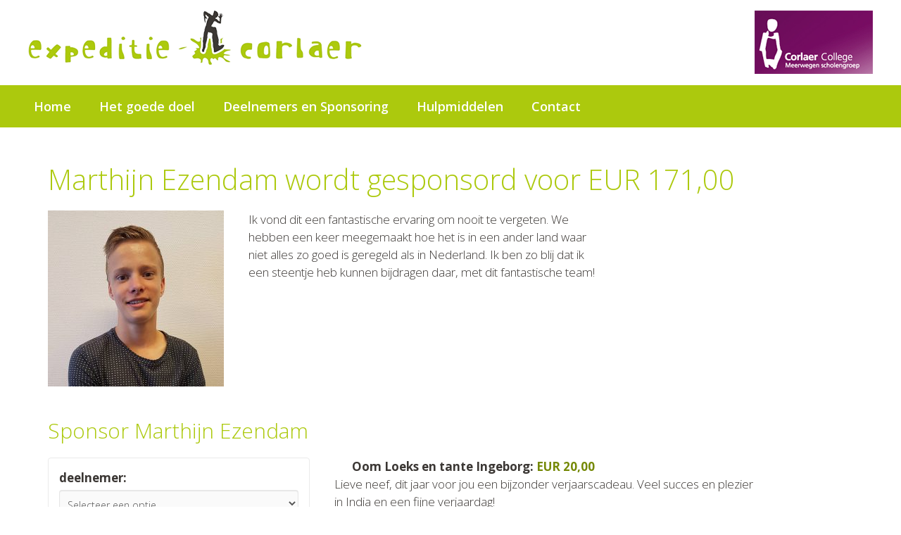

--- FILE ---
content_type: text/html; charset=UTF-8
request_url: http://www.expeditiewwt.nl/deelnemers/marthijn-ezendam/
body_size: 9958
content:
<!DOCTYPE html>
<html lang="nl">
<head>
	<meta charset="UTF-8">
	<title>Marthijn Ezendam &#8211; Expeditie Colaer WWT</title>
<meta name='robots' content='max-image-preview:large' />
<meta name="viewport" content="width=device-width, initial-scale=1"><link href='https://fonts.gstatic.com' crossorigin rel='preconnect' />
<link href='https://fonts.googleapis.com' crossorigin rel='preconnect' />
<link rel="alternate" type="application/rss+xml" title="Expeditie Colaer WWT &raquo; feed" href="http://www.expeditiewwt.nl/feed/" />
<link rel="alternate" type="application/rss+xml" title="Expeditie Colaer WWT &raquo; reactiesfeed" href="http://www.expeditiewwt.nl/comments/feed/" />
<script>
window._wpemojiSettings = {"baseUrl":"https:\/\/s.w.org\/images\/core\/emoji\/14.0.0\/72x72\/","ext":".png","svgUrl":"https:\/\/s.w.org\/images\/core\/emoji\/14.0.0\/svg\/","svgExt":".svg","source":{"concatemoji":"http:\/\/www.expeditiewwt.nl\/wp-includes\/js\/wp-emoji-release.min.js?ver=6.1.9"}};
/*! This file is auto-generated */
!function(e,a,t){var n,r,o,i=a.createElement("canvas"),p=i.getContext&&i.getContext("2d");function s(e,t){var a=String.fromCharCode,e=(p.clearRect(0,0,i.width,i.height),p.fillText(a.apply(this,e),0,0),i.toDataURL());return p.clearRect(0,0,i.width,i.height),p.fillText(a.apply(this,t),0,0),e===i.toDataURL()}function c(e){var t=a.createElement("script");t.src=e,t.defer=t.type="text/javascript",a.getElementsByTagName("head")[0].appendChild(t)}for(o=Array("flag","emoji"),t.supports={everything:!0,everythingExceptFlag:!0},r=0;r<o.length;r++)t.supports[o[r]]=function(e){if(p&&p.fillText)switch(p.textBaseline="top",p.font="600 32px Arial",e){case"flag":return s([127987,65039,8205,9895,65039],[127987,65039,8203,9895,65039])?!1:!s([55356,56826,55356,56819],[55356,56826,8203,55356,56819])&&!s([55356,57332,56128,56423,56128,56418,56128,56421,56128,56430,56128,56423,56128,56447],[55356,57332,8203,56128,56423,8203,56128,56418,8203,56128,56421,8203,56128,56430,8203,56128,56423,8203,56128,56447]);case"emoji":return!s([129777,127995,8205,129778,127999],[129777,127995,8203,129778,127999])}return!1}(o[r]),t.supports.everything=t.supports.everything&&t.supports[o[r]],"flag"!==o[r]&&(t.supports.everythingExceptFlag=t.supports.everythingExceptFlag&&t.supports[o[r]]);t.supports.everythingExceptFlag=t.supports.everythingExceptFlag&&!t.supports.flag,t.DOMReady=!1,t.readyCallback=function(){t.DOMReady=!0},t.supports.everything||(n=function(){t.readyCallback()},a.addEventListener?(a.addEventListener("DOMContentLoaded",n,!1),e.addEventListener("load",n,!1)):(e.attachEvent("onload",n),a.attachEvent("onreadystatechange",function(){"complete"===a.readyState&&t.readyCallback()})),(e=t.source||{}).concatemoji?c(e.concatemoji):e.wpemoji&&e.twemoji&&(c(e.twemoji),c(e.wpemoji)))}(window,document,window._wpemojiSettings);
</script>
<style>
img.wp-smiley,
img.emoji {
	display: inline !important;
	border: none !important;
	box-shadow: none !important;
	height: 1em !important;
	width: 1em !important;
	margin: 0 0.07em !important;
	vertical-align: -0.1em !important;
	background: none !important;
	padding: 0 !important;
}
</style>
	<link rel='stylesheet' id='paytium-public-css' href='http://www.expeditiewwt.nl/wp-content/plugins/paytium/public/css/public.css?ver=4.3.6' media='all' />
<link rel='stylesheet' id='paytium-jquery-ui-css' href='http://www.expeditiewwt.nl/wp-content/plugins/paytium/public/css/jquery-ui.css?ver=4.3.6' media='all' />
<link rel='stylesheet' id='generate-fonts-css' href='//fonts.googleapis.com/css?family=Open+Sans:300,600,700,800' media='all' />
<link rel='stylesheet' id='wp-block-library-css' href='http://www.expeditiewwt.nl/wp-includes/css/dist/block-library/style.min.css?ver=6.1.9' media='all' />
<link rel='stylesheet' id='classic-theme-styles-css' href='http://www.expeditiewwt.nl/wp-includes/css/classic-themes.min.css?ver=1' media='all' />
<style id='global-styles-inline-css'>
body{--wp--preset--color--black: #000000;--wp--preset--color--cyan-bluish-gray: #abb8c3;--wp--preset--color--white: #ffffff;--wp--preset--color--pale-pink: #f78da7;--wp--preset--color--vivid-red: #cf2e2e;--wp--preset--color--luminous-vivid-orange: #ff6900;--wp--preset--color--luminous-vivid-amber: #fcb900;--wp--preset--color--light-green-cyan: #7bdcb5;--wp--preset--color--vivid-green-cyan: #00d084;--wp--preset--color--pale-cyan-blue: #8ed1fc;--wp--preset--color--vivid-cyan-blue: #0693e3;--wp--preset--color--vivid-purple: #9b51e0;--wp--preset--color--contrast: var(--contrast);--wp--preset--color--contrast-2: var(--contrast-2);--wp--preset--color--contrast-3: var(--contrast-3);--wp--preset--color--base: var(--base);--wp--preset--color--base-2: var(--base-2);--wp--preset--color--base-3: var(--base-3);--wp--preset--color--accent: var(--accent);--wp--preset--gradient--vivid-cyan-blue-to-vivid-purple: linear-gradient(135deg,rgba(6,147,227,1) 0%,rgb(155,81,224) 100%);--wp--preset--gradient--light-green-cyan-to-vivid-green-cyan: linear-gradient(135deg,rgb(122,220,180) 0%,rgb(0,208,130) 100%);--wp--preset--gradient--luminous-vivid-amber-to-luminous-vivid-orange: linear-gradient(135deg,rgba(252,185,0,1) 0%,rgba(255,105,0,1) 100%);--wp--preset--gradient--luminous-vivid-orange-to-vivid-red: linear-gradient(135deg,rgba(255,105,0,1) 0%,rgb(207,46,46) 100%);--wp--preset--gradient--very-light-gray-to-cyan-bluish-gray: linear-gradient(135deg,rgb(238,238,238) 0%,rgb(169,184,195) 100%);--wp--preset--gradient--cool-to-warm-spectrum: linear-gradient(135deg,rgb(74,234,220) 0%,rgb(151,120,209) 20%,rgb(207,42,186) 40%,rgb(238,44,130) 60%,rgb(251,105,98) 80%,rgb(254,248,76) 100%);--wp--preset--gradient--blush-light-purple: linear-gradient(135deg,rgb(255,206,236) 0%,rgb(152,150,240) 100%);--wp--preset--gradient--blush-bordeaux: linear-gradient(135deg,rgb(254,205,165) 0%,rgb(254,45,45) 50%,rgb(107,0,62) 100%);--wp--preset--gradient--luminous-dusk: linear-gradient(135deg,rgb(255,203,112) 0%,rgb(199,81,192) 50%,rgb(65,88,208) 100%);--wp--preset--gradient--pale-ocean: linear-gradient(135deg,rgb(255,245,203) 0%,rgb(182,227,212) 50%,rgb(51,167,181) 100%);--wp--preset--gradient--electric-grass: linear-gradient(135deg,rgb(202,248,128) 0%,rgb(113,206,126) 100%);--wp--preset--gradient--midnight: linear-gradient(135deg,rgb(2,3,129) 0%,rgb(40,116,252) 100%);--wp--preset--duotone--dark-grayscale: url('#wp-duotone-dark-grayscale');--wp--preset--duotone--grayscale: url('#wp-duotone-grayscale');--wp--preset--duotone--purple-yellow: url('#wp-duotone-purple-yellow');--wp--preset--duotone--blue-red: url('#wp-duotone-blue-red');--wp--preset--duotone--midnight: url('#wp-duotone-midnight');--wp--preset--duotone--magenta-yellow: url('#wp-duotone-magenta-yellow');--wp--preset--duotone--purple-green: url('#wp-duotone-purple-green');--wp--preset--duotone--blue-orange: url('#wp-duotone-blue-orange');--wp--preset--font-size--small: 13px;--wp--preset--font-size--medium: 20px;--wp--preset--font-size--large: 36px;--wp--preset--font-size--x-large: 42px;--wp--preset--spacing--20: 0.44rem;--wp--preset--spacing--30: 0.67rem;--wp--preset--spacing--40: 1rem;--wp--preset--spacing--50: 1.5rem;--wp--preset--spacing--60: 2.25rem;--wp--preset--spacing--70: 3.38rem;--wp--preset--spacing--80: 5.06rem;}:where(.is-layout-flex){gap: 0.5em;}body .is-layout-flow > .alignleft{float: left;margin-inline-start: 0;margin-inline-end: 2em;}body .is-layout-flow > .alignright{float: right;margin-inline-start: 2em;margin-inline-end: 0;}body .is-layout-flow > .aligncenter{margin-left: auto !important;margin-right: auto !important;}body .is-layout-constrained > .alignleft{float: left;margin-inline-start: 0;margin-inline-end: 2em;}body .is-layout-constrained > .alignright{float: right;margin-inline-start: 2em;margin-inline-end: 0;}body .is-layout-constrained > .aligncenter{margin-left: auto !important;margin-right: auto !important;}body .is-layout-constrained > :where(:not(.alignleft):not(.alignright):not(.alignfull)){max-width: var(--wp--style--global--content-size);margin-left: auto !important;margin-right: auto !important;}body .is-layout-constrained > .alignwide{max-width: var(--wp--style--global--wide-size);}body .is-layout-flex{display: flex;}body .is-layout-flex{flex-wrap: wrap;align-items: center;}body .is-layout-flex > *{margin: 0;}:where(.wp-block-columns.is-layout-flex){gap: 2em;}.has-black-color{color: var(--wp--preset--color--black) !important;}.has-cyan-bluish-gray-color{color: var(--wp--preset--color--cyan-bluish-gray) !important;}.has-white-color{color: var(--wp--preset--color--white) !important;}.has-pale-pink-color{color: var(--wp--preset--color--pale-pink) !important;}.has-vivid-red-color{color: var(--wp--preset--color--vivid-red) !important;}.has-luminous-vivid-orange-color{color: var(--wp--preset--color--luminous-vivid-orange) !important;}.has-luminous-vivid-amber-color{color: var(--wp--preset--color--luminous-vivid-amber) !important;}.has-light-green-cyan-color{color: var(--wp--preset--color--light-green-cyan) !important;}.has-vivid-green-cyan-color{color: var(--wp--preset--color--vivid-green-cyan) !important;}.has-pale-cyan-blue-color{color: var(--wp--preset--color--pale-cyan-blue) !important;}.has-vivid-cyan-blue-color{color: var(--wp--preset--color--vivid-cyan-blue) !important;}.has-vivid-purple-color{color: var(--wp--preset--color--vivid-purple) !important;}.has-black-background-color{background-color: var(--wp--preset--color--black) !important;}.has-cyan-bluish-gray-background-color{background-color: var(--wp--preset--color--cyan-bluish-gray) !important;}.has-white-background-color{background-color: var(--wp--preset--color--white) !important;}.has-pale-pink-background-color{background-color: var(--wp--preset--color--pale-pink) !important;}.has-vivid-red-background-color{background-color: var(--wp--preset--color--vivid-red) !important;}.has-luminous-vivid-orange-background-color{background-color: var(--wp--preset--color--luminous-vivid-orange) !important;}.has-luminous-vivid-amber-background-color{background-color: var(--wp--preset--color--luminous-vivid-amber) !important;}.has-light-green-cyan-background-color{background-color: var(--wp--preset--color--light-green-cyan) !important;}.has-vivid-green-cyan-background-color{background-color: var(--wp--preset--color--vivid-green-cyan) !important;}.has-pale-cyan-blue-background-color{background-color: var(--wp--preset--color--pale-cyan-blue) !important;}.has-vivid-cyan-blue-background-color{background-color: var(--wp--preset--color--vivid-cyan-blue) !important;}.has-vivid-purple-background-color{background-color: var(--wp--preset--color--vivid-purple) !important;}.has-black-border-color{border-color: var(--wp--preset--color--black) !important;}.has-cyan-bluish-gray-border-color{border-color: var(--wp--preset--color--cyan-bluish-gray) !important;}.has-white-border-color{border-color: var(--wp--preset--color--white) !important;}.has-pale-pink-border-color{border-color: var(--wp--preset--color--pale-pink) !important;}.has-vivid-red-border-color{border-color: var(--wp--preset--color--vivid-red) !important;}.has-luminous-vivid-orange-border-color{border-color: var(--wp--preset--color--luminous-vivid-orange) !important;}.has-luminous-vivid-amber-border-color{border-color: var(--wp--preset--color--luminous-vivid-amber) !important;}.has-light-green-cyan-border-color{border-color: var(--wp--preset--color--light-green-cyan) !important;}.has-vivid-green-cyan-border-color{border-color: var(--wp--preset--color--vivid-green-cyan) !important;}.has-pale-cyan-blue-border-color{border-color: var(--wp--preset--color--pale-cyan-blue) !important;}.has-vivid-cyan-blue-border-color{border-color: var(--wp--preset--color--vivid-cyan-blue) !important;}.has-vivid-purple-border-color{border-color: var(--wp--preset--color--vivid-purple) !important;}.has-vivid-cyan-blue-to-vivid-purple-gradient-background{background: var(--wp--preset--gradient--vivid-cyan-blue-to-vivid-purple) !important;}.has-light-green-cyan-to-vivid-green-cyan-gradient-background{background: var(--wp--preset--gradient--light-green-cyan-to-vivid-green-cyan) !important;}.has-luminous-vivid-amber-to-luminous-vivid-orange-gradient-background{background: var(--wp--preset--gradient--luminous-vivid-amber-to-luminous-vivid-orange) !important;}.has-luminous-vivid-orange-to-vivid-red-gradient-background{background: var(--wp--preset--gradient--luminous-vivid-orange-to-vivid-red) !important;}.has-very-light-gray-to-cyan-bluish-gray-gradient-background{background: var(--wp--preset--gradient--very-light-gray-to-cyan-bluish-gray) !important;}.has-cool-to-warm-spectrum-gradient-background{background: var(--wp--preset--gradient--cool-to-warm-spectrum) !important;}.has-blush-light-purple-gradient-background{background: var(--wp--preset--gradient--blush-light-purple) !important;}.has-blush-bordeaux-gradient-background{background: var(--wp--preset--gradient--blush-bordeaux) !important;}.has-luminous-dusk-gradient-background{background: var(--wp--preset--gradient--luminous-dusk) !important;}.has-pale-ocean-gradient-background{background: var(--wp--preset--gradient--pale-ocean) !important;}.has-electric-grass-gradient-background{background: var(--wp--preset--gradient--electric-grass) !important;}.has-midnight-gradient-background{background: var(--wp--preset--gradient--midnight) !important;}.has-small-font-size{font-size: var(--wp--preset--font-size--small) !important;}.has-medium-font-size{font-size: var(--wp--preset--font-size--medium) !important;}.has-large-font-size{font-size: var(--wp--preset--font-size--large) !important;}.has-x-large-font-size{font-size: var(--wp--preset--font-size--x-large) !important;}
.wp-block-navigation a:where(:not(.wp-element-button)){color: inherit;}
:where(.wp-block-columns.is-layout-flex){gap: 2em;}
.wp-block-pullquote{font-size: 1.5em;line-height: 1.6;}
</style>
<link rel='stylesheet' id='contact-form-7-css' href='http://www.expeditiewwt.nl/wp-content/plugins/contact-form-7/includes/css/styles.css?ver=5.7' media='all' />
<link rel='stylesheet' id='generate-style-grid-css' href='http://www.expeditiewwt.nl/wp-content/themes/generatepress/assets/css/unsemantic-grid.min.css?ver=3.2.4' media='all' />
<link rel='stylesheet' id='generate-style-css' href='http://www.expeditiewwt.nl/wp-content/themes/generatepress/assets/css/style.min.css?ver=3.2.4' media='all' />
<style id='generate-style-inline-css'>
body{background-color:#ffffff;color:#3b3734;}a{color:#acc90d;}a:hover, a:focus, a:active{color:#758906;}body .grid-container{max-width:1224px;}.wp-block-group__inner-container{max-width:1224px;margin-left:auto;margin-right:auto;}:root{--contrast:#222222;--contrast-2:#575760;--contrast-3:#b2b2be;--base:#f0f0f0;--base-2:#f7f8f9;--base-3:#ffffff;--accent:#1e73be;}.has-contrast-color{color:var(--contrast);}.has-contrast-background-color{background-color:var(--contrast);}.has-contrast-2-color{color:var(--contrast-2);}.has-contrast-2-background-color{background-color:var(--contrast-2);}.has-contrast-3-color{color:var(--contrast-3);}.has-contrast-3-background-color{background-color:var(--contrast-3);}.has-base-color{color:var(--base);}.has-base-background-color{background-color:var(--base);}.has-base-2-color{color:var(--base-2);}.has-base-2-background-color{background-color:var(--base-2);}.has-base-3-color{color:var(--base-3);}.has-base-3-background-color{background-color:var(--base-3);}.has-accent-color{color:var(--accent);}.has-accent-background-color{background-color:var(--accent);}body, button, input, select, textarea{font-family:"Open Sans", sans-serif;}body{line-height:1.5;}.entry-content > [class*="wp-block-"]:not(:last-child){margin-bottom:1.5em;}.main-title{font-size:45px;}.site-description{font-size:17px;}.main-navigation a, .menu-toggle{font-weight:600;font-size:18px;}.main-navigation .main-nav ul ul li a{font-size:15px;}.sidebar .widget, .footer-widgets .widget{font-size:17px;}h1{font-weight:300;font-size:40px;}h2{font-weight:300;font-size:30px;}h3{font-weight:300;font-size:30px;}h4{font-weight:300;font-size:30px;line-height:1.2em;}h5{font-weight:300;font-size:30px;line-height:1.2em;}.site-info{font-size:14px;}@media (max-width:768px){.main-title{font-size:30px;}h1{font-size:30px;}h2{font-size:25px;}}.top-bar{background-color:#636363;color:#ffffff;}.top-bar a{color:#ffffff;}.top-bar a:hover{color:#303030;}.site-header{background-color:#ffffff;color:#3a3a3a;}.site-header a{color:#acc90d;}.main-title a,.main-title a:hover{color:#222222;}.site-description{color:#757575;}.main-navigation,.main-navigation ul ul{background-color:#acc90d;}.main-navigation .main-nav ul li a, .main-navigation .menu-toggle, .main-navigation .menu-bar-items{color:#ffffff;}.main-navigation .main-nav ul li:not([class*="current-menu-"]):hover > a, .main-navigation .main-nav ul li:not([class*="current-menu-"]):focus > a, .main-navigation .main-nav ul li.sfHover:not([class*="current-menu-"]) > a, .main-navigation .menu-bar-item:hover > a, .main-navigation .menu-bar-item.sfHover > a{color:#ffffff;background-color:#758906;}button.menu-toggle:hover,button.menu-toggle:focus,.main-navigation .mobile-bar-items a,.main-navigation .mobile-bar-items a:hover,.main-navigation .mobile-bar-items a:focus{color:#ffffff;}.main-navigation .main-nav ul li[class*="current-menu-"] > a{color:#ffffff;background-color:#758906;}.navigation-search input[type="search"],.navigation-search input[type="search"]:active, .navigation-search input[type="search"]:focus, .main-navigation .main-nav ul li.search-item.active > a, .main-navigation .menu-bar-items .search-item.active > a{color:#ffffff;background-color:#758906;}.main-navigation ul ul{background-color:#3f3f3f;}.main-navigation .main-nav ul ul li a{color:#ffffff;}.main-navigation .main-nav ul ul li:not([class*="current-menu-"]):hover > a,.main-navigation .main-nav ul ul li:not([class*="current-menu-"]):focus > a, .main-navigation .main-nav ul ul li.sfHover:not([class*="current-menu-"]) > a{color:#ffffff;background-color:#4f4f4f;}.main-navigation .main-nav ul ul li[class*="current-menu-"] > a{color:#ffffff;background-color:#4f4f4f;}.separate-containers .inside-article, .separate-containers .comments-area, .separate-containers .page-header, .one-container .container, .separate-containers .paging-navigation, .inside-page-header{background-color:#ffffff;}.inside-article a,.paging-navigation a,.comments-area a,.page-header a{color:#acc90d;}.inside-article a:hover,.paging-navigation a:hover,.comments-area a:hover,.page-header a:hover{color:#758906;}.entry-header h1,.page-header h1{color:#acc90d;}.entry-meta{color:#595959;}.entry-meta a{color:#595959;}.entry-meta a:hover{color:#758906;}h1{color:#acc90d;}h2{color:#acc90d;}h3{color:#acc90d;}h4{color:#acc90d;}h5{color:#acc90d;}.sidebar .widget{background-color:#ffffff;}.sidebar .widget .widget-title{color:#000000;}.footer-widgets{background-color:#ffffff;}.footer-widgets .widget-title{color:#000000;}.site-info{color:#ffffff;background-color:#222222;}.site-info a{color:#ffffff;}.site-info a:hover{color:#606060;}.footer-bar .widget_nav_menu .current-menu-item a{color:#606060;}input[type="text"],input[type="email"],input[type="url"],input[type="password"],input[type="search"],input[type="tel"],input[type="number"],textarea,select{color:#666666;background-color:#fafafa;border-color:#cccccc;}input[type="text"]:focus,input[type="email"]:focus,input[type="url"]:focus,input[type="password"]:focus,input[type="search"]:focus,input[type="tel"]:focus,input[type="number"]:focus,textarea:focus,select:focus{color:#666666;background-color:#ffffff;border-color:#bfbfbf;}button,html input[type="button"],input[type="reset"],input[type="submit"],a.button,a.wp-block-button__link:not(.has-background){color:#ffffff;background-color:#acc90d;}button:hover,html input[type="button"]:hover,input[type="reset"]:hover,input[type="submit"]:hover,a.button:hover,button:focus,html input[type="button"]:focus,input[type="reset"]:focus,input[type="submit"]:focus,a.button:focus,a.wp-block-button__link:not(.has-background):active,a.wp-block-button__link:not(.has-background):focus,a.wp-block-button__link:not(.has-background):hover{color:#ffffff;background-color:#758906;}a.generate-back-to-top{background-color:rgba( 0,0,0,0.4 );color:#ffffff;}a.generate-back-to-top:hover,a.generate-back-to-top:focus{background-color:rgba( 0,0,0,0.6 );color:#ffffff;}@media (max-width: 768px){.main-navigation .menu-bar-item:hover > a, .main-navigation .menu-bar-item.sfHover > a{background:none;color:#ffffff;}}.inside-top-bar{padding:10px;}.inside-header{padding:15px 40px 10px 40px;}.separate-containers .inside-article, .separate-containers .comments-area, .separate-containers .page-header, .separate-containers .paging-navigation, .one-container .site-content, .inside-page-header{padding:0px 40px 0px 40px;}.site-main .wp-block-group__inner-container{padding:0px 40px 0px 40px;}.entry-content .alignwide, body:not(.no-sidebar) .entry-content .alignfull{margin-left:-40px;width:calc(100% + 80px);max-width:calc(100% + 80px);}.rtl .menu-item-has-children .dropdown-menu-toggle{padding-left:20px;}.rtl .main-navigation .main-nav ul li.menu-item-has-children > a{padding-right:20px;}.site-info{padding:20px;}@media (max-width:768px){.separate-containers .inside-article, .separate-containers .comments-area, .separate-containers .page-header, .separate-containers .paging-navigation, .one-container .site-content, .inside-page-header{padding:30px;}.site-main .wp-block-group__inner-container{padding:30px;}.site-info{padding-right:10px;padding-left:10px;}.entry-content .alignwide, body:not(.no-sidebar) .entry-content .alignfull{margin-left:-30px;width:calc(100% + 60px);max-width:calc(100% + 60px);}}.one-container .sidebar .widget{padding:0px;}@media (max-width: 768px){.main-navigation .menu-toggle,.main-navigation .mobile-bar-items,.sidebar-nav-mobile:not(#sticky-placeholder){display:block;}.main-navigation ul,.gen-sidebar-nav{display:none;}[class*="nav-float-"] .site-header .inside-header > *{float:none;clear:both;}}
.main-navigation .main-nav ul li a,.menu-toggle,.main-navigation .mobile-bar-items a{transition: line-height 300ms ease}
</style>
<link rel='stylesheet' id='generate-mobile-style-css' href='http://www.expeditiewwt.nl/wp-content/themes/generatepress/assets/css/mobile.min.css?ver=3.2.4' media='all' />
<link rel='stylesheet' id='generate-font-icons-css' href='http://www.expeditiewwt.nl/wp-content/themes/generatepress/assets/css/components/font-icons.min.css?ver=3.2.4' media='all' />
<link rel='stylesheet' id='font-awesome-css' href='http://www.expeditiewwt.nl/wp-content/plugins/elementor/assets/lib/font-awesome/css/font-awesome.min.css?ver=4.7.0' media='all' />
<link rel='stylesheet' id='generate-child-css' href='http://www.expeditiewwt.nl/wp-content/themes/generatepress_child/style.css?ver=1513587129' media='all' />
<link rel='stylesheet' id='generate-blog-images-css' href='http://www.expeditiewwt.nl/wp-content/plugins/gp-premium/blog/functions/css/featured-images.min.css?ver=2.2.2' media='all' />
<link rel='stylesheet' id='generate-sticky-css' href='http://www.expeditiewwt.nl/wp-content/plugins/gp-premium/menu-plus/functions/css/sticky.min.css?ver=2.2.2' media='all' />
<!--n2css--><script src='http://www.expeditiewwt.nl/wp-includes/js/jquery/jquery.min.js?ver=3.6.1' id='jquery-core-js'></script>
<script src='http://www.expeditiewwt.nl/wp-includes/js/jquery/jquery-migrate.min.js?ver=3.3.2' id='jquery-migrate-js'></script>
<link rel="https://api.w.org/" href="http://www.expeditiewwt.nl/wp-json/" /><link rel="EditURI" type="application/rsd+xml" title="RSD" href="http://www.expeditiewwt.nl/xmlrpc.php?rsd" />
<link rel="wlwmanifest" type="application/wlwmanifest+xml" href="http://www.expeditiewwt.nl/wp-includes/wlwmanifest.xml" />
<meta name="generator" content="WordPress 6.1.9" />
<link rel="canonical" href="http://www.expeditiewwt.nl/deelnemers/marthijn-ezendam/" />
<link rel='shortlink' href='http://www.expeditiewwt.nl/?p=120' />
<link rel="icon" href="http://www.expeditiewwt.nl/wp-content/uploads/2017/11/favicon.png" sizes="32x32" />
<link rel="icon" href="http://www.expeditiewwt.nl/wp-content/uploads/2017/11/favicon.png" sizes="192x192" />
<link rel="apple-touch-icon" href="http://www.expeditiewwt.nl/wp-content/uploads/2017/11/favicon.png" />
<meta name="msapplication-TileImage" content="http://www.expeditiewwt.nl/wp-content/uploads/2017/11/favicon.png" />
</head>

<body class="deelnemers-template-default single single-deelnemers postid-120 wp-custom-logo wp-embed-responsive post-image-above-header post-image-aligned-center sticky-menu-fade sticky-enabled desktop-sticky-menu no-sidebar nav-below-header one-container fluid-header active-footer-widgets-0 nav-aligned-left header-aligned-left dropdown-hover featured-image-active elementor-default elementor-kit-2117" itemtype="https://schema.org/Blog" itemscope>
	<svg xmlns="http://www.w3.org/2000/svg" viewBox="0 0 0 0" width="0" height="0" focusable="false" role="none" style="visibility: hidden; position: absolute; left: -9999px; overflow: hidden;" ><defs><filter id="wp-duotone-dark-grayscale"><feColorMatrix color-interpolation-filters="sRGB" type="matrix" values=" .299 .587 .114 0 0 .299 .587 .114 0 0 .299 .587 .114 0 0 .299 .587 .114 0 0 " /><feComponentTransfer color-interpolation-filters="sRGB" ><feFuncR type="table" tableValues="0 0.49803921568627" /><feFuncG type="table" tableValues="0 0.49803921568627" /><feFuncB type="table" tableValues="0 0.49803921568627" /><feFuncA type="table" tableValues="1 1" /></feComponentTransfer><feComposite in2="SourceGraphic" operator="in" /></filter></defs></svg><svg xmlns="http://www.w3.org/2000/svg" viewBox="0 0 0 0" width="0" height="0" focusable="false" role="none" style="visibility: hidden; position: absolute; left: -9999px; overflow: hidden;" ><defs><filter id="wp-duotone-grayscale"><feColorMatrix color-interpolation-filters="sRGB" type="matrix" values=" .299 .587 .114 0 0 .299 .587 .114 0 0 .299 .587 .114 0 0 .299 .587 .114 0 0 " /><feComponentTransfer color-interpolation-filters="sRGB" ><feFuncR type="table" tableValues="0 1" /><feFuncG type="table" tableValues="0 1" /><feFuncB type="table" tableValues="0 1" /><feFuncA type="table" tableValues="1 1" /></feComponentTransfer><feComposite in2="SourceGraphic" operator="in" /></filter></defs></svg><svg xmlns="http://www.w3.org/2000/svg" viewBox="0 0 0 0" width="0" height="0" focusable="false" role="none" style="visibility: hidden; position: absolute; left: -9999px; overflow: hidden;" ><defs><filter id="wp-duotone-purple-yellow"><feColorMatrix color-interpolation-filters="sRGB" type="matrix" values=" .299 .587 .114 0 0 .299 .587 .114 0 0 .299 .587 .114 0 0 .299 .587 .114 0 0 " /><feComponentTransfer color-interpolation-filters="sRGB" ><feFuncR type="table" tableValues="0.54901960784314 0.98823529411765" /><feFuncG type="table" tableValues="0 1" /><feFuncB type="table" tableValues="0.71764705882353 0.25490196078431" /><feFuncA type="table" tableValues="1 1" /></feComponentTransfer><feComposite in2="SourceGraphic" operator="in" /></filter></defs></svg><svg xmlns="http://www.w3.org/2000/svg" viewBox="0 0 0 0" width="0" height="0" focusable="false" role="none" style="visibility: hidden; position: absolute; left: -9999px; overflow: hidden;" ><defs><filter id="wp-duotone-blue-red"><feColorMatrix color-interpolation-filters="sRGB" type="matrix" values=" .299 .587 .114 0 0 .299 .587 .114 0 0 .299 .587 .114 0 0 .299 .587 .114 0 0 " /><feComponentTransfer color-interpolation-filters="sRGB" ><feFuncR type="table" tableValues="0 1" /><feFuncG type="table" tableValues="0 0.27843137254902" /><feFuncB type="table" tableValues="0.5921568627451 0.27843137254902" /><feFuncA type="table" tableValues="1 1" /></feComponentTransfer><feComposite in2="SourceGraphic" operator="in" /></filter></defs></svg><svg xmlns="http://www.w3.org/2000/svg" viewBox="0 0 0 0" width="0" height="0" focusable="false" role="none" style="visibility: hidden; position: absolute; left: -9999px; overflow: hidden;" ><defs><filter id="wp-duotone-midnight"><feColorMatrix color-interpolation-filters="sRGB" type="matrix" values=" .299 .587 .114 0 0 .299 .587 .114 0 0 .299 .587 .114 0 0 .299 .587 .114 0 0 " /><feComponentTransfer color-interpolation-filters="sRGB" ><feFuncR type="table" tableValues="0 0" /><feFuncG type="table" tableValues="0 0.64705882352941" /><feFuncB type="table" tableValues="0 1" /><feFuncA type="table" tableValues="1 1" /></feComponentTransfer><feComposite in2="SourceGraphic" operator="in" /></filter></defs></svg><svg xmlns="http://www.w3.org/2000/svg" viewBox="0 0 0 0" width="0" height="0" focusable="false" role="none" style="visibility: hidden; position: absolute; left: -9999px; overflow: hidden;" ><defs><filter id="wp-duotone-magenta-yellow"><feColorMatrix color-interpolation-filters="sRGB" type="matrix" values=" .299 .587 .114 0 0 .299 .587 .114 0 0 .299 .587 .114 0 0 .299 .587 .114 0 0 " /><feComponentTransfer color-interpolation-filters="sRGB" ><feFuncR type="table" tableValues="0.78039215686275 1" /><feFuncG type="table" tableValues="0 0.94901960784314" /><feFuncB type="table" tableValues="0.35294117647059 0.47058823529412" /><feFuncA type="table" tableValues="1 1" /></feComponentTransfer><feComposite in2="SourceGraphic" operator="in" /></filter></defs></svg><svg xmlns="http://www.w3.org/2000/svg" viewBox="0 0 0 0" width="0" height="0" focusable="false" role="none" style="visibility: hidden; position: absolute; left: -9999px; overflow: hidden;" ><defs><filter id="wp-duotone-purple-green"><feColorMatrix color-interpolation-filters="sRGB" type="matrix" values=" .299 .587 .114 0 0 .299 .587 .114 0 0 .299 .587 .114 0 0 .299 .587 .114 0 0 " /><feComponentTransfer color-interpolation-filters="sRGB" ><feFuncR type="table" tableValues="0.65098039215686 0.40392156862745" /><feFuncG type="table" tableValues="0 1" /><feFuncB type="table" tableValues="0.44705882352941 0.4" /><feFuncA type="table" tableValues="1 1" /></feComponentTransfer><feComposite in2="SourceGraphic" operator="in" /></filter></defs></svg><svg xmlns="http://www.w3.org/2000/svg" viewBox="0 0 0 0" width="0" height="0" focusable="false" role="none" style="visibility: hidden; position: absolute; left: -9999px; overflow: hidden;" ><defs><filter id="wp-duotone-blue-orange"><feColorMatrix color-interpolation-filters="sRGB" type="matrix" values=" .299 .587 .114 0 0 .299 .587 .114 0 0 .299 .587 .114 0 0 .299 .587 .114 0 0 " /><feComponentTransfer color-interpolation-filters="sRGB" ><feFuncR type="table" tableValues="0.098039215686275 1" /><feFuncG type="table" tableValues="0 0.66274509803922" /><feFuncB type="table" tableValues="0.84705882352941 0.41960784313725" /><feFuncA type="table" tableValues="1 1" /></feComponentTransfer><feComposite in2="SourceGraphic" operator="in" /></filter></defs></svg><a class="screen-reader-text skip-link" href="#content" title="Ga naar de inhoud">Ga naar de inhoud</a>		<header class="site-header" id="masthead" aria-label="Site"  itemtype="https://schema.org/WPHeader" itemscope>
			<div class="inside-header grid-container grid-parent">
							<div class="header-widget">
				<aside id="media_image-3" class="widget inner-padding widget_media_image"><a href="https://corlaer.mwp.nl/VMBO/ExpeditieCorlaer.aspx"><img width="168" height="90" src="http://www.expeditiewwt.nl/wp-content/uploads/2017/11/school.png" class="image wp-image-66  attachment-full size-full" alt="" decoding="async" loading="lazy" style="max-width: 100%; height: auto;" /></a></aside>			</div>
			<div class="site-logo">
					<a href="http://www.expeditiewwt.nl/" rel="home">
						<img  class="header-image is-logo-image" alt="Expeditie Colaer WWT" src="http://www.expeditiewwt.nl/wp-content/uploads/2017/11/expeditie-colaer.png" />
					</a>
				</div>			</div>
		</header>
				<nav class="main-navigation sub-menu-right" id="site-navigation" aria-label="Primaire"  itemtype="https://schema.org/SiteNavigationElement" itemscope>
			<div class="inside-navigation grid-container grid-parent">
								<button class="menu-toggle" aria-controls="primary-menu" aria-expanded="false">
					<span class="mobile-menu">Menu</span>				</button>
				<div id="primary-menu" class="main-nav"><ul id="menu-hoofdmenu" class=" menu sf-menu"><li id="menu-item-54" class="menu-item menu-item-type-post_type menu-item-object-page menu-item-home menu-item-54"><a href="http://www.expeditiewwt.nl/">Home</a></li>
<li id="menu-item-51" class="menu-item menu-item-type-post_type menu-item-object-page menu-item-51"><a href="http://www.expeditiewwt.nl/het-goede-doel/">Het goede doel</a></li>
<li id="menu-item-61" class="menu-item menu-item-type-post_type menu-item-object-page menu-item-61"><a href="http://www.expeditiewwt.nl/deelnemers-en-sponsoring/">Deelnemers en Sponsoring</a></li>
<li id="menu-item-180" class="menu-item menu-item-type-post_type menu-item-object-page menu-item-180"><a href="http://www.expeditiewwt.nl/hulpmiddelen/">Hulpmiddelen</a></li>
<li id="menu-item-55" class="menu-item menu-item-type-post_type menu-item-object-page menu-item-55"><a href="http://www.expeditiewwt.nl/contact/">Contact</a></li>
</ul></div>			</div>
		</nav>
		
	<div class="site grid-container container hfeed grid-parent" id="page">
				<div class="site-content" id="content">
			
<div id="primary" class="content-area">
    <main id="main" class="site-main deelnemerpage" role="main">

        
            <h1>Marthijn Ezendam <span class="amount">wordt gesponsord voor EUR 171,00</span></h1>
            <div class="intro">
                <div class="thumbnail">

                    <img width="250" height="250" src="http://www.expeditiewwt.nl/wp-content/uploads/2017/11/MarthijnEzendam-250x250.jpg" class="thumb wp-post-image" alt="Thumbnail Marthijn Ezendam" decoding="async" srcset="http://www.expeditiewwt.nl/wp-content/uploads/2017/11/MarthijnEzendam-250x250.jpg 250w, http://www.expeditiewwt.nl/wp-content/uploads/2017/11/MarthijnEzendam-400x400.jpg 400w, http://www.expeditiewwt.nl/wp-content/uploads/2017/11/MarthijnEzendam.jpg 700w" sizes="(max-width: 250px) 100vw, 250px" />                                    </div>

                <p>Ik vond dit een fantastische ervaring om nooit te vergeten. We hebben een keer meegemaakt hoe het is in een ander land waar niet alles zo goed is geregeld als in Nederland. Ik ben zo blij dat ik een steentje heb kunnen bijdragen daar, met dit fantastische team!</p>
            </div>

            <h2>
                Sponsor Marthijn Ezendam            </h2>
            <div class="sponsor-wrapper">

            <form method="POST" action="" class="pt-checkout-form" id="pt_checkout_form_1" data-pt-id="1" data-parsley-validate enctype="multipart/form-data" data-currency="EUR"><noscript><div class="pt-form-alert">Voor dit formulier is JavaScript nodig; activeer dit in de browser.</div></noscript>
<div class="pt-form-group pt-form-group-1 pt-form-group-field-dropdown"><label for="pt-field-dropdown">deelnemer:</label><select id="pt-field-dropdown-1" name="pt-field-dropdown-1" class="pt-form-control pt-field pt-field-dropdown" value="" data-pt-field-type="dropdown" data-pt-user-label="deelnemer" required data-pt-user-data="false" ><option hidden disabled selected value="Selecteer een optie" selected>Selecteer een optie</option><option value="120" >120</select></div>
<div class="pt-form-group pt-form-group-2 pt-form-group-uea-custom-amount "><label for="pt_uea_custom_amount_2">Sponsor Marthijn Ezendam voor</label><div class="pt-uea-container pt-uea-container-with-prepend"><div class="pt-uea-currency-prepend"><span class="pt-uea-currency pt-uea-currency-before">€</span> </div> <input type="text" class="pt-field pt-uea-custom-amount" autocomplete="off" name="pt_items[2][amount]" id="pt_uea_custom_amount_2" value="" parsley-type="number"  data-parsley-open="1" placeholder="" data-parsley-errors-container="#pt_uea_custom_amount_errors_2" data-pt-price=""><input type="hidden" class="pt-field pt-uea-custom-amount-formatted" name="pt_items[2][amount]" value="0" data-pt-price="0" /><input type="hidden" name="pt_items[2][label]" value="Sponsor Marthijn Ezendam voor"><input type="hidden" name="pt_items[2][tax_percentage]" value="0"><input type="hidden" name="pt_items[2][type]" value="open"></div><div id="pt_uea_custom_amount_errors_2"></div></div>
<div class="pt-form-group pt-form-group-3 pt-form-group-field-text"><label for="pt-field-text">Je naam:</label><input type="text" id="pt-field-text-3" name="pt-field-text-3" autocomplete="" class="pt-field pt-field-text" value="" data-pt-field-type="text" data-pt-user-label="Je naam" data-pt-user-data="false" data-pt-price="0" required    /></div>
<div class="pt-form-group pt-form-group-4 pt-form-group-field-email"><label for="pt-field-email">Je e-mail:</label><input type="email" id="pt-field-email-4" name="pt-field-email-4" autocomplete="email" class="pt-field pt-field-email" value="" data-pt-field-type="email" data-pt-user-label="Je e-mail" data-pt-user-data="false" data-pt-price="0" required      data-parsley-errors-container="#parsley-errors-list-email-4"  /><div id="parsley-errors-list-email-4"></div></div>
<div class="pt-form-group pt-form-group-5 pt-form-group-field-radio"><label for="pt-field-radio">Vermeld je naam bij de donatie?:</label><div class="pt-radio-group"><label title="Ja"><input type="radio" id="pt-field-radio-5" name="pt-field-radio-5" class="pt-field pt-field-radio" value="Ja" data-pt-field-type="radio" data-pt-user-label="Vermeld je naam bij de donatie?" data-pt-user-data="false" required checked="checked" ><span>Ja</span></label><label title="Nee"><input type="radio" id="pt-field-radio-5" name="pt-field-radio-5" class="pt-field pt-field-radio" value="Nee" data-pt-field-type="radio" data-pt-user-label="Vermeld je naam bij de donatie?" data-pt-user-data="false" required  ><span>Nee</span></label></div></div>
<div class="pt-form-group pt-form-group-6 pt-form-group-field-textarea"><label for="pt-field-textarea">Je aanmoediging voor Marthijn Ezendam:</label><textarea id="pt-field-textarea-6" name="pt-field-textarea-6" class="pt-field pt-field-textarea" value="" data-pt-field-type="textarea" data-pt-user-label="Je aanmoediging voor Marthijn Ezendam" data-pt-user-data="false" data-pt-price="0"     ></textarea></div>
<input type="hidden" name="pt-name" value="Marthijn Ezendam" /><input type="hidden" name="pt-description" value="Sponsor Marthijn Ezendam - Expeditie Corlaer World Wide Technology" /><input type="hidden" name="pt-amount" class="pt_amount" value="" /><input type="hidden" name="pt-currency" class="pt_currency" value="EUR" /><input type="hidden" name="pt_redirect_url" value="http://www.expeditiewwt.nl/deelnemers/marthijn-ezendam/" /><input type="hidden" name="pt-form-load" value="daad83d0534137c93b3ade3088c31d5b" /><button class="pt-payment-btn paytium-button-el"><span>Ja, ik sponsor Marthijn Ezendam</span></button></form>
          <div class="sponsor-overview">

          <div class="sponsor">
                <div class="gravatar">
                     
                </div>
                <div class="sponsor-details">
                    <div>
                        <span class="name">
                            Oom Loeks en tante Ingeborg:
                        </span>
                        <span class="amount">
                            EUR 20,00
                        </span>
                    </div>
                    <p>
                        Lieve neef, dit jaar voor jou een bijzonder verjaarscadeau. Veel succes en plezier in India en een fijne verjaardag!
                    </p>
                </div>
            </div><div class="sponsor">
                <div class="gravatar">
                     
                </div>
                <div class="sponsor-details">
                    <div>
                        <span class="name">
                            Fons en Irmgard:
                        </span>
                        <span class="amount">
                            EUR 20,00
                        </span>
                    </div>
                    <p>
                        Spannend Marthijn, op reis naar India en bijna16 jaar! Goede reis en veel succes met het goede werk. Hiep hiep hoera!
                    </p>
                </div>
            </div><div class="sponsor">
                <div class="gravatar">
                     
                </div>
                <div class="sponsor-details">
                    <div>
                        <span class="name">
                            Tante Suzanne:
                        </span>
                        <span class="amount">
                            EUR 16,00
                        </span>
                    </div>
                    <p>
                        Keep up the good spirit! En een fijne 16e verjaardag gewenst in India. Wow!
                    </p>
                </div>
            </div><div class="sponsor">
                <div class="gravatar">
                     
                </div>
                <div class="sponsor-details">
                    <div>
                        <span class="name">
                            Opa en Oma:
                        </span>
                        <span class="amount">
                            EUR 50,00
                        </span>
                    </div>
                    <p>
                        Heel bijzonder Marthijn om bij zo&#039;n mooi initiatief betrokken te zijn.
We wensen je een heel goede, leerzame, nuttige, liefdevolle en gezegende tijd toe!

                    </p>
                </div>
            </div><div class="sponsor">
                <div class="gravatar">
                     
                </div>
                <div class="sponsor-details">
                    <div>
                        <span class="name">
                            Anoniem:
                        </span>
                        <span class="amount">
                            EUR 10,00
                        </span>
                    </div>
                    <p>
                        Hey Marthijn,
Stoere broer van me. Wat een super gaaf project! Heel veel plezier en succes straks in India 

                    </p>
                </div>
            </div><div class="sponsor">
                <div class="gravatar">
                     
                </div>
                <div class="sponsor-details">
                    <div>
                        <span class="name">
                            Papa en mama:
                        </span>
                        <span class="amount">
                            EUR 50,00
                        </span>
                    </div>
                    <p>
                        Wat een mooi project Marthijn! En wat een bijzondere levenservaring om er bij te kunnen zijn.
                    </p>
                </div>
            </div><div class="sponsor">
                <div class="gravatar">
                     
                </div>
                <div class="sponsor-details">
                    <div>
                        <span class="name">
                            Anoniem:
                        </span>
                        <span class="amount">
                            EUR 5,00
                        </span>
                    </div>
                    <p>
                        Succes Marthijn voor dit mooie doel!
                    </p>
                </div>
            </div>
          </div>



          
    </main><!-- .site-main -->


</div><!-- .content-area -->


	</div>
</div>


<div class="site-footer">
			<footer class="site-info" aria-label="Site"  itemtype="https://schema.org/WPFooter" itemscope>
			<div class="inside-site-info grid-container grid-parent">
								<div class="copyright-bar">
					© Copyright 2026 - Expeditie Colaer WWT - Realisatie door <a href='https://www.siteonline.nl' target='_blank'>Site Online</a> - <a href="http://#/">Privacygegevens</a> - <a href="http://#/">Disclaimer</a> - <a href="http://#/">Sitemap</a>				</div>
			</div>
		</footer>
		</div>

<script id="generate-a11y">!function(){"use strict";if("querySelector"in document&&"addEventListener"in window){var e=document.body;e.addEventListener("mousedown",function(){e.classList.add("using-mouse")}),e.addEventListener("keydown",function(){e.classList.remove("using-mouse")})}}();</script><script src='http://www.expeditiewwt.nl/wp-content/plugins/paytium/public/js/parsley.min.js?ver=4.3.6' id='paytium-parsley-js'></script>
<script src='http://www.expeditiewwt.nl/wp-includes/js/jquery/ui/core.min.js?ver=1.13.2' id='jquery-ui-core-js'></script>
<script src='http://www.expeditiewwt.nl/wp-includes/js/jquery/ui/datepicker.min.js?ver=1.13.2' id='jquery-ui-datepicker-js'></script>
<script id='jquery-ui-datepicker-js-after'>
jQuery(function(jQuery){jQuery.datepicker.setDefaults({"closeText":"Sluiten","currentText":"Vandaag","monthNames":["januari","februari","maart","april","mei","juni","juli","augustus","september","oktober","november","december"],"monthNamesShort":["jan","feb","mrt","apr","mei","jun","jul","aug","sep","okt","nov","dec"],"nextText":"Volgende","prevText":"Vorige","dayNames":["zondag","maandag","dinsdag","woensdag","donderdag","vrijdag","zaterdag"],"dayNamesShort":["zo","ma","di","wo","do","vr","za"],"dayNamesMin":["Z","M","D","W","D","V","Z"],"dateFormat":"d MM yy","firstDay":1,"isRTL":false});});
</script>
<script id='paytium-public-js-extra'>
var pt = {"currency_symbol":"\u20ac","decimals":"2","thousands_separator":".","decimal_separator":",","debug":""};
var paytium_localize_script_vars = {"admin_ajax_url":"http:\/\/www.expeditiewwt.nl\/wp-admin\/admin-ajax.php","amount_too_low":"Geen (geldig) bedrag ingevuld of het bedrag is te laag.","subscription_first_payment":"Eerste termijn:","field_is_required":"Veld '%s' is verplicht.","processing_please_wait":"Verwerking; even geduld..."};
var paytium_localize_script_vars = {"admin_ajax_url":"http:\/\/www.expeditiewwt.nl\/wp-admin\/admin-ajax.php","amount_too_low":"Geen (geldig) bedrag ingevuld of het bedrag is te laag.","subscription_first_payment":"Eerste termijn:","field_is_required":"Veld '%s' is verplicht.","processing_please_wait":"Verwerking; even geduld..."};
var paytium_localize_script_vars = {"admin_ajax_url":"http:\/\/www.expeditiewwt.nl\/wp-admin\/admin-ajax.php","amount_too_low":"Geen (geldig) bedrag ingevuld of het bedrag is te laag.","subscription_first_payment":"Eerste termijn:","field_is_required":"Veld '%s' is verplicht.","processing_please_wait":"Verwerking; even geduld..."};
var paytium_localize_script_vars = {"admin_ajax_url":"http:\/\/www.expeditiewwt.nl\/wp-admin\/admin-ajax.php","amount_too_low":"Geen (geldig) bedrag ingevuld of het bedrag is te laag.","subscription_first_payment":"Eerste termijn:","field_is_required":"Veld '%s' is verplicht.","processing_please_wait":"Verwerking; even geduld..."};
var paytium_localize_script_vars = {"admin_ajax_url":"http:\/\/www.expeditiewwt.nl\/wp-admin\/admin-ajax.php","amount_too_low":"Geen (geldig) bedrag ingevuld of het bedrag is te laag.","subscription_first_payment":"Eerste termijn:","field_is_required":"Veld '%s' is verplicht.","processing_please_wait":"Verwerking; even geduld..."};
</script>
<script src='http://www.expeditiewwt.nl/wp-content/plugins/paytium/public/js/public.js?ver=4.3.6' id='paytium-public-js'></script>
<script src='http://www.expeditiewwt.nl/wp-content/plugins/gp-premium/menu-plus/functions/js/sticky.min.js?ver=2.2.2' id='generate-sticky-js'></script>
<!--[if lte IE 11]>
<script src='http://www.expeditiewwt.nl/wp-content/themes/generatepress/assets/js/classList.min.js?ver=3.2.4' id='generate-classlist-js'></script>
<![endif]-->
<script id='generate-menu-js-extra'>
var generatepressMenu = {"toggleOpenedSubMenus":"1","openSubMenuLabel":"Open het sub-menu","closeSubMenuLabel":"Sub-menu sluiten"};
</script>
<script src='http://www.expeditiewwt.nl/wp-content/themes/generatepress/assets/js/menu.min.js?ver=3.2.4' id='generate-menu-js'></script>

</body>
</html>


--- FILE ---
content_type: text/css; charset=utf-8
request_url: http://www.expeditiewwt.nl/wp-content/themes/generatepress_child/style.css?ver=1513587129
body_size: 908
content:
/*
 Theme Name:   GeneratePress Child
 Theme URI:    https://generatepress.com
 Description:  Default GeneratePress child theme
 Author:       Tom Usborne
 Author URI:   https://tomusborne.com
 Template:     generatepress
 Version:      0.1
*/


.deelnemers .deelnemer {
    display:block;
    float:left;
    width:23%;
    margin:0 1% 30px 1%;
	height: 315px;
}

.actueel {
	text-align: center;
	font-size: 25px;
	font-weight: bold;
}

@media only screen and (min-width: 751px) and (max-width: 970px) {
    .deelnemers .deelnemer {
        width:30%;
        margin:0 1,5% 30px 1,5%;
    }
    .deelnemers .deelnemer:nth-child(3n+1) {
        clear:both;
    }
}
@media only screen and (min-width: 100px) and (max-width: 750px) {
    .deelnemers .deelnemer {
        width:42%;
        margin:0 4% 30px 4%;
    }
    .deelnemers .deelnemer:nth-child(2n+1) {
        clear:both;
    }
}



.deelnemers .deelnemer .thumbnail {
    background:#acc90d;
    display:block;
    overflow:hidden;
    max-width:250px;
    max-height:250px;
    margin: 0 auto 10px auto;
}
.deelnemers .deelnemer .thumbnail img {
    display:block;
    transition:border-radius 0.3s;
}
.deelnemers .deelnemer:hover .thumbnail img {
    border-radius:50%;
}
.deelnemers .deelnemer .title {
    font-weight:bold;
    text-align:center;
}

.deelnemers-template-default main {
    padding-top:50px;
}



.deelnemerpage .intro .thumbnail {
    float: left;
    margin: 0 35px 20px 0;
}
.deelnemerpage .intro .thumbnail img {
    display: block;
}
.deelnemerpage {
    overflow: auto;
}
.deelnemerpage .intro {
    overflow: auto;
    padding-bottom: 25px;
    max-width: 780px;
}
 .pt-checkout-form {
    float: left;
    clear: both;
    margin-right: 35px;
}
.deelnemerpage .pt-payment-btn {
    background:#758906;
    text-transform: none;
}
.deelnemerpage .pt-field-textarea {
    width:100%;
}
.sponsor-overview {
    float: left;
    overflow: auto;
    max-width: 600px;
}
.sponsor-overview .sponsor {
    clear: both;
    overflow: auto;
    padding-bottom: 10px;
}
.sponsor-overview .gravatar {
    float: left;
    margin-right: 25px;
    margin-bottom: 15px;
}
.sponsor-overview .amount {
    font-weight: bold;
    color: #758906;
}
.sponsor-overview .name {
    font-weight: bold;
}

.elementor-slide-content {
    text-shadow:0 0 4px rgba(0,0,0,1);
    font-weight:bold;
    color:#fff;
}
.elementor-slides-wrapper.elementor-slick-slider .elementor-slides .slick-slide-inner .elementor-slide-button {
    background-color:rgba(0,0,0,0.2);
}

.pt-checkout-form .pt-form-group:first-child {
    display:none;
}
.sponsor-wrapper {
    padding-bottom:40px;
    overflow:auto;
}
